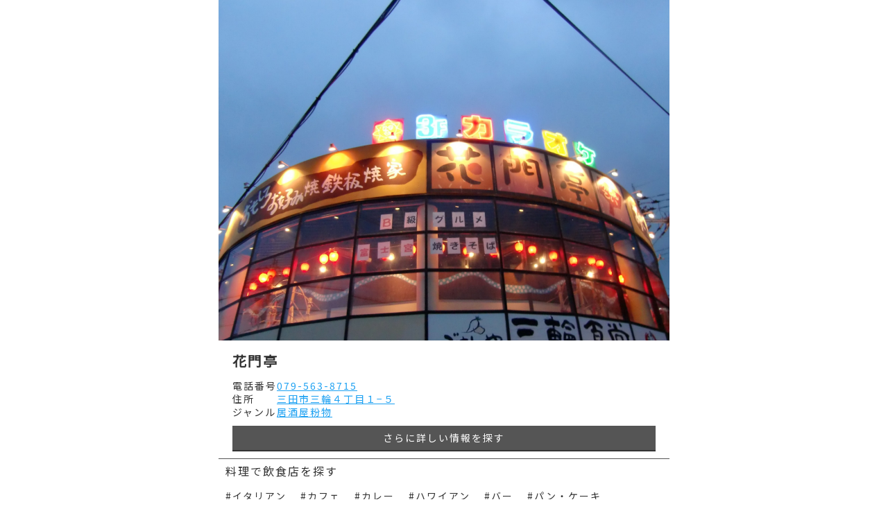

--- FILE ---
content_type: text/html; charset=UTF-8
request_url: https://sandanokoto.com/eat/88
body_size: 8391
content:
<!DOCTYPE html>
<head>
<meta charset="UTF-8">

    <title>花門亭</title>
  
<meta content="花門亭 / Sanda no Koto 公式WEBサイト" name="title">
<meta content="兵庫県三田市で一番見られている地域メディア。" name="description">
<meta name="keywords" content="sandanokoto,三田のこと,兵庫県,三田市,美容,神戸三田,アウトレット,神戸北,エスコヤマ,三田線,イオン,グルメ" />
<head prefix="og: http://ogp.me/ns# fb: http://ogp.me/ns/fb# article: http://ogp.me/ns/article#">

    <meta property="og:type" content="article"> 
    <meta property="og:title" content="花門亭">
    <meta property="og:url" content="https://sandanokoto.com/eat/88">
    <meta property="og:description" content="...">

    <meta property="og:image" content="https://sandanokoto.com/wp-content/uploads/2015/06/kamonntei-1024x774.jpg">
  
<meta name="twitter:card" content="summary_large_image">
<meta name="twitter:site" content="@sandanokoto">

<meta name="viewport" content="width=device-width,initial-scale=1.0,minimum-scale=1.0,maximum-scale=1.0,user-scalable=no">
<link rel="stylesheet" href="https://sandanokoto.com/wp-content/themes/Snk9/style.css?1234567891" media="screen">
<link href='https://fonts.googleapis.com/css?family=EB+Garamond' rel='stylesheet' type='text/css'>
  <link rel="preconnect" href="https://fonts.googleapis.com">
<link rel="preconnect" href="https://fonts.gstatic.com" crossorigin>
<link href="https://fonts.googleapis.com/css2?family=Noto+Sans+JP&display=swap" rel="stylesheet">
 <meta name='robots' content='max-image-preview:large' />
<link rel='dns-prefetch' href='//s.w.org' />
<link rel="alternate" type="application/rss+xml" title="Sanda no Koto 公式WEBサイト &raquo; 花門亭 のコメントのフィード" href="https://sandanokoto.com/eat/88/feed" />
<script type="text/javascript">
window._wpemojiSettings = {"baseUrl":"https:\/\/s.w.org\/images\/core\/emoji\/13.1.0\/72x72\/","ext":".png","svgUrl":"https:\/\/s.w.org\/images\/core\/emoji\/13.1.0\/svg\/","svgExt":".svg","source":{"concatemoji":"https:\/\/sandanokoto.com\/wp-includes\/js\/wp-emoji-release.min.js?ver=5.9.12"}};
/*! This file is auto-generated */
!function(e,a,t){var n,r,o,i=a.createElement("canvas"),p=i.getContext&&i.getContext("2d");function s(e,t){var a=String.fromCharCode;p.clearRect(0,0,i.width,i.height),p.fillText(a.apply(this,e),0,0);e=i.toDataURL();return p.clearRect(0,0,i.width,i.height),p.fillText(a.apply(this,t),0,0),e===i.toDataURL()}function c(e){var t=a.createElement("script");t.src=e,t.defer=t.type="text/javascript",a.getElementsByTagName("head")[0].appendChild(t)}for(o=Array("flag","emoji"),t.supports={everything:!0,everythingExceptFlag:!0},r=0;r<o.length;r++)t.supports[o[r]]=function(e){if(!p||!p.fillText)return!1;switch(p.textBaseline="top",p.font="600 32px Arial",e){case"flag":return s([127987,65039,8205,9895,65039],[127987,65039,8203,9895,65039])?!1:!s([55356,56826,55356,56819],[55356,56826,8203,55356,56819])&&!s([55356,57332,56128,56423,56128,56418,56128,56421,56128,56430,56128,56423,56128,56447],[55356,57332,8203,56128,56423,8203,56128,56418,8203,56128,56421,8203,56128,56430,8203,56128,56423,8203,56128,56447]);case"emoji":return!s([10084,65039,8205,55357,56613],[10084,65039,8203,55357,56613])}return!1}(o[r]),t.supports.everything=t.supports.everything&&t.supports[o[r]],"flag"!==o[r]&&(t.supports.everythingExceptFlag=t.supports.everythingExceptFlag&&t.supports[o[r]]);t.supports.everythingExceptFlag=t.supports.everythingExceptFlag&&!t.supports.flag,t.DOMReady=!1,t.readyCallback=function(){t.DOMReady=!0},t.supports.everything||(n=function(){t.readyCallback()},a.addEventListener?(a.addEventListener("DOMContentLoaded",n,!1),e.addEventListener("load",n,!1)):(e.attachEvent("onload",n),a.attachEvent("onreadystatechange",function(){"complete"===a.readyState&&t.readyCallback()})),(n=t.source||{}).concatemoji?c(n.concatemoji):n.wpemoji&&n.twemoji&&(c(n.twemoji),c(n.wpemoji)))}(window,document,window._wpemojiSettings);
</script>
<style type="text/css">
img.wp-smiley,
img.emoji {
	display: inline !important;
	border: none !important;
	box-shadow: none !important;
	height: 1em !important;
	width: 1em !important;
	margin: 0 0.07em !important;
	vertical-align: -0.1em !important;
	background: none !important;
	padding: 0 !important;
}
</style>
	<link rel='stylesheet' id='wp-block-library-css'  href='https://sandanokoto.com/wp-includes/css/dist/block-library/style.min.css?ver=5.9.12' type='text/css' media='all' />
<style id='global-styles-inline-css' type='text/css'>
body{--wp--preset--color--black: #000000;--wp--preset--color--cyan-bluish-gray: #abb8c3;--wp--preset--color--white: #ffffff;--wp--preset--color--pale-pink: #f78da7;--wp--preset--color--vivid-red: #cf2e2e;--wp--preset--color--luminous-vivid-orange: #ff6900;--wp--preset--color--luminous-vivid-amber: #fcb900;--wp--preset--color--light-green-cyan: #7bdcb5;--wp--preset--color--vivid-green-cyan: #00d084;--wp--preset--color--pale-cyan-blue: #8ed1fc;--wp--preset--color--vivid-cyan-blue: #0693e3;--wp--preset--color--vivid-purple: #9b51e0;--wp--preset--gradient--vivid-cyan-blue-to-vivid-purple: linear-gradient(135deg,rgba(6,147,227,1) 0%,rgb(155,81,224) 100%);--wp--preset--gradient--light-green-cyan-to-vivid-green-cyan: linear-gradient(135deg,rgb(122,220,180) 0%,rgb(0,208,130) 100%);--wp--preset--gradient--luminous-vivid-amber-to-luminous-vivid-orange: linear-gradient(135deg,rgba(252,185,0,1) 0%,rgba(255,105,0,1) 100%);--wp--preset--gradient--luminous-vivid-orange-to-vivid-red: linear-gradient(135deg,rgba(255,105,0,1) 0%,rgb(207,46,46) 100%);--wp--preset--gradient--very-light-gray-to-cyan-bluish-gray: linear-gradient(135deg,rgb(238,238,238) 0%,rgb(169,184,195) 100%);--wp--preset--gradient--cool-to-warm-spectrum: linear-gradient(135deg,rgb(74,234,220) 0%,rgb(151,120,209) 20%,rgb(207,42,186) 40%,rgb(238,44,130) 60%,rgb(251,105,98) 80%,rgb(254,248,76) 100%);--wp--preset--gradient--blush-light-purple: linear-gradient(135deg,rgb(255,206,236) 0%,rgb(152,150,240) 100%);--wp--preset--gradient--blush-bordeaux: linear-gradient(135deg,rgb(254,205,165) 0%,rgb(254,45,45) 50%,rgb(107,0,62) 100%);--wp--preset--gradient--luminous-dusk: linear-gradient(135deg,rgb(255,203,112) 0%,rgb(199,81,192) 50%,rgb(65,88,208) 100%);--wp--preset--gradient--pale-ocean: linear-gradient(135deg,rgb(255,245,203) 0%,rgb(182,227,212) 50%,rgb(51,167,181) 100%);--wp--preset--gradient--electric-grass: linear-gradient(135deg,rgb(202,248,128) 0%,rgb(113,206,126) 100%);--wp--preset--gradient--midnight: linear-gradient(135deg,rgb(2,3,129) 0%,rgb(40,116,252) 100%);--wp--preset--duotone--dark-grayscale: url('#wp-duotone-dark-grayscale');--wp--preset--duotone--grayscale: url('#wp-duotone-grayscale');--wp--preset--duotone--purple-yellow: url('#wp-duotone-purple-yellow');--wp--preset--duotone--blue-red: url('#wp-duotone-blue-red');--wp--preset--duotone--midnight: url('#wp-duotone-midnight');--wp--preset--duotone--magenta-yellow: url('#wp-duotone-magenta-yellow');--wp--preset--duotone--purple-green: url('#wp-duotone-purple-green');--wp--preset--duotone--blue-orange: url('#wp-duotone-blue-orange');--wp--preset--font-size--small: 13px;--wp--preset--font-size--medium: 20px;--wp--preset--font-size--large: 36px;--wp--preset--font-size--x-large: 42px;}.has-black-color{color: var(--wp--preset--color--black) !important;}.has-cyan-bluish-gray-color{color: var(--wp--preset--color--cyan-bluish-gray) !important;}.has-white-color{color: var(--wp--preset--color--white) !important;}.has-pale-pink-color{color: var(--wp--preset--color--pale-pink) !important;}.has-vivid-red-color{color: var(--wp--preset--color--vivid-red) !important;}.has-luminous-vivid-orange-color{color: var(--wp--preset--color--luminous-vivid-orange) !important;}.has-luminous-vivid-amber-color{color: var(--wp--preset--color--luminous-vivid-amber) !important;}.has-light-green-cyan-color{color: var(--wp--preset--color--light-green-cyan) !important;}.has-vivid-green-cyan-color{color: var(--wp--preset--color--vivid-green-cyan) !important;}.has-pale-cyan-blue-color{color: var(--wp--preset--color--pale-cyan-blue) !important;}.has-vivid-cyan-blue-color{color: var(--wp--preset--color--vivid-cyan-blue) !important;}.has-vivid-purple-color{color: var(--wp--preset--color--vivid-purple) !important;}.has-black-background-color{background-color: var(--wp--preset--color--black) !important;}.has-cyan-bluish-gray-background-color{background-color: var(--wp--preset--color--cyan-bluish-gray) !important;}.has-white-background-color{background-color: var(--wp--preset--color--white) !important;}.has-pale-pink-background-color{background-color: var(--wp--preset--color--pale-pink) !important;}.has-vivid-red-background-color{background-color: var(--wp--preset--color--vivid-red) !important;}.has-luminous-vivid-orange-background-color{background-color: var(--wp--preset--color--luminous-vivid-orange) !important;}.has-luminous-vivid-amber-background-color{background-color: var(--wp--preset--color--luminous-vivid-amber) !important;}.has-light-green-cyan-background-color{background-color: var(--wp--preset--color--light-green-cyan) !important;}.has-vivid-green-cyan-background-color{background-color: var(--wp--preset--color--vivid-green-cyan) !important;}.has-pale-cyan-blue-background-color{background-color: var(--wp--preset--color--pale-cyan-blue) !important;}.has-vivid-cyan-blue-background-color{background-color: var(--wp--preset--color--vivid-cyan-blue) !important;}.has-vivid-purple-background-color{background-color: var(--wp--preset--color--vivid-purple) !important;}.has-black-border-color{border-color: var(--wp--preset--color--black) !important;}.has-cyan-bluish-gray-border-color{border-color: var(--wp--preset--color--cyan-bluish-gray) !important;}.has-white-border-color{border-color: var(--wp--preset--color--white) !important;}.has-pale-pink-border-color{border-color: var(--wp--preset--color--pale-pink) !important;}.has-vivid-red-border-color{border-color: var(--wp--preset--color--vivid-red) !important;}.has-luminous-vivid-orange-border-color{border-color: var(--wp--preset--color--luminous-vivid-orange) !important;}.has-luminous-vivid-amber-border-color{border-color: var(--wp--preset--color--luminous-vivid-amber) !important;}.has-light-green-cyan-border-color{border-color: var(--wp--preset--color--light-green-cyan) !important;}.has-vivid-green-cyan-border-color{border-color: var(--wp--preset--color--vivid-green-cyan) !important;}.has-pale-cyan-blue-border-color{border-color: var(--wp--preset--color--pale-cyan-blue) !important;}.has-vivid-cyan-blue-border-color{border-color: var(--wp--preset--color--vivid-cyan-blue) !important;}.has-vivid-purple-border-color{border-color: var(--wp--preset--color--vivid-purple) !important;}.has-vivid-cyan-blue-to-vivid-purple-gradient-background{background: var(--wp--preset--gradient--vivid-cyan-blue-to-vivid-purple) !important;}.has-light-green-cyan-to-vivid-green-cyan-gradient-background{background: var(--wp--preset--gradient--light-green-cyan-to-vivid-green-cyan) !important;}.has-luminous-vivid-amber-to-luminous-vivid-orange-gradient-background{background: var(--wp--preset--gradient--luminous-vivid-amber-to-luminous-vivid-orange) !important;}.has-luminous-vivid-orange-to-vivid-red-gradient-background{background: var(--wp--preset--gradient--luminous-vivid-orange-to-vivid-red) !important;}.has-very-light-gray-to-cyan-bluish-gray-gradient-background{background: var(--wp--preset--gradient--very-light-gray-to-cyan-bluish-gray) !important;}.has-cool-to-warm-spectrum-gradient-background{background: var(--wp--preset--gradient--cool-to-warm-spectrum) !important;}.has-blush-light-purple-gradient-background{background: var(--wp--preset--gradient--blush-light-purple) !important;}.has-blush-bordeaux-gradient-background{background: var(--wp--preset--gradient--blush-bordeaux) !important;}.has-luminous-dusk-gradient-background{background: var(--wp--preset--gradient--luminous-dusk) !important;}.has-pale-ocean-gradient-background{background: var(--wp--preset--gradient--pale-ocean) !important;}.has-electric-grass-gradient-background{background: var(--wp--preset--gradient--electric-grass) !important;}.has-midnight-gradient-background{background: var(--wp--preset--gradient--midnight) !important;}.has-small-font-size{font-size: var(--wp--preset--font-size--small) !important;}.has-medium-font-size{font-size: var(--wp--preset--font-size--medium) !important;}.has-large-font-size{font-size: var(--wp--preset--font-size--large) !important;}.has-x-large-font-size{font-size: var(--wp--preset--font-size--x-large) !important;}
</style>
<link rel='stylesheet' id='contact-form-7-css'  href='https://sandanokoto.com/wp-content/plugins/contact-form-7/includes/css/styles.css?ver=5.5.6' type='text/css' media='all' />
<link rel="https://api.w.org/" href="https://sandanokoto.com/wp-json/" /><link rel="EditURI" type="application/rsd+xml" title="RSD" href="https://sandanokoto.com/xmlrpc.php?rsd" />
<link rel="wlwmanifest" type="application/wlwmanifest+xml" href="https://sandanokoto.com/wp-includes/wlwmanifest.xml" /> 
<meta name="generator" content="WordPress 5.9.12" />
<link rel="canonical" href="https://sandanokoto.com/eat/88" />
<link rel='shortlink' href='https://sandanokoto.com/?p=88' />
<link rel="alternate" type="application/json+oembed" href="https://sandanokoto.com/wp-json/oembed/1.0/embed?url=https%3A%2F%2Fsandanokoto.com%2Feat%2F88" />
<link rel="alternate" type="text/xml+oembed" href="https://sandanokoto.com/wp-json/oembed/1.0/embed?url=https%3A%2F%2Fsandanokoto.com%2Feat%2F88&#038;format=xml" />

<!-- BEGIN: WP Social Bookmarking Light HEAD --><script>
    (function (d, s, id) {
        var js, fjs = d.getElementsByTagName(s)[0];
        if (d.getElementById(id)) return;
        js = d.createElement(s);
        js.id = id;
        js.src = "//connect.facebook.net/ja_JP/sdk.js#xfbml=1&version=v2.7";
        fjs.parentNode.insertBefore(js, fjs);
    }(document, 'script', 'facebook-jssdk'));
</script>
<style type="text/css">.wp_social_bookmarking_light{
    border: 0 !important;
    padding: 10px 0 20px 0 !important;
    margin: 0 !important;
}
.wp_social_bookmarking_light div{
    float: left !important;
    border: 0 !important;
    padding: 0 !important;
    margin: 0 5px 0px 0 !important;
    min-height: 30px !important;
    line-height: 18px !important;
    text-indent: 0 !important;
}
.wp_social_bookmarking_light img{
    border: 0 !important;
    padding: 0;
    margin: 0;
    vertical-align: top !important;
}
.wp_social_bookmarking_light_clear{
    clear: both !important;
}
#fb-root{
    display: none;
}
.wsbl_twitter{
    width: 100px;
}
.wsbl_facebook_like iframe{
    max-width: none !important;
}
</style>
<!-- END: WP Social Bookmarking Light HEAD -->
<link rel="icon" href="https://sandanokoto.com/wp-content/uploads/2015/11/cropped-sandanokotoicon1118-32x32.jpg" sizes="32x32" />
<link rel="icon" href="https://sandanokoto.com/wp-content/uploads/2015/11/cropped-sandanokotoicon1118-192x192.jpg" sizes="192x192" />
<link rel="apple-touch-icon" href="https://sandanokoto.com/wp-content/uploads/2015/11/cropped-sandanokotoicon1118-180x180.jpg" />
<meta name="msapplication-TileImage" content="https://sandanokoto.com/wp-content/uploads/2015/11/cropped-sandanokotoicon1118-270x270.jpg" />
</head>

<body>
   
<script>
  (function(i,s,o,g,r,a,m){i['GoogleAnalyticsObject']=r;i[r]=i[r]||function(){
  (i[r].q=i[r].q||[]).push(arguments)},i[r].l=1*new Date();a=s.createElement(o),
  m=s.getElementsByTagName(o)[0];a.async=1;a.src=g;m.parentNode.insertBefore(a,m)
  })(window,document,'script','//www.google-analytics.com/analytics.js','ga');

  ga('create', 'UA-64086867-1', 'auto');
  ga('send', 'pageview');

</script>

<div id="fb-root"></div>
<script>(function(d, s, id) {
  var js, fjs = d.getElementsByTagName(s)[0];
  if (d.getElementById(id)) return;
  js = d.createElement(s); js.id = id;
  js.src = "//connect.facebook.net/ja_JP/sdk.js#xfbml=1&version=v2.3";
  fjs.parentNode.insertBefore(js, fjs);
}(document, 'script', 'facebook-jssdk'));</script>




<header>


</header>


<div id="single-area" class="mb">
        
		<div id="single-thumbnail">
   	<img width="2035" height="1538" src="https://sandanokoto.com/wp-content/uploads/2015/06/kamonntei.jpg" class="attachment-post-thumbnail size-post-thumbnail wp-post-image" alt="" srcset="https://sandanokoto.com/wp-content/uploads/2015/06/kamonntei.jpg 2035w, https://sandanokoto.com/wp-content/uploads/2015/06/kamonntei-300x227.jpg 300w, https://sandanokoto.com/wp-content/uploads/2015/06/kamonntei-1024x774.jpg 1024w" sizes="(max-width: 2035px) 100vw, 2035px" />  </div>


	 	<div id="single-content">
		<div id="single-body">
  		<h1>花門亭</h1>

      <table>
        <tr>
          <td class="wt1">電話番号</td>
          <td><a href="tel:079-563-8715">079-563-8715</a></td>
        </tr>
        <tr>
          <td class="wt1">住所</td>
          <td><a href="https://www.google.co.jp/maps/place/三田市三輪４丁目１−５/" target="blank">三田市三輪４丁目１−５</a> </td>
        </tr>
          <td class="wt1">ジャンル</td>
          <td><a href="https://sandanokoto.com/eat_category/izakaya" rel="tag">居酒屋</a><a href="https://sandanokoto.com/eat_category/konamon" rel="tag">粉物</a></td>
        </tr>
      </table>
		</div>

      <a href="https://www.google.com/search?q=花門亭+三田市" class="readmore" target="blank">さらに詳しい情報を探す</a>
	</div>
         	




      <div id="restaurant-area">
         <h3 class="sectiontitle">料理で飲食店を探す</h2>
         <ul class="restaurant-tag">
            	<li class="cat-item cat-item-64"><a href="https://sandanokoto.com/eat_category/italian">イタリアン</a>
</li>
	<li class="cat-item cat-item-32"><a href="https://sandanokoto.com/eat_category/cafe">カフェ</a>
</li>
	<li class="cat-item cat-item-35"><a href="https://sandanokoto.com/eat_category/curry">カレー</a>
</li>
	<li class="cat-item cat-item-113"><a href="https://sandanokoto.com/eat_category/%e3%83%8f%e3%83%af%e3%82%a4%e3%82%a2%e3%83%b3">ハワイアン</a>
</li>
	<li class="cat-item cat-item-69"><a href="https://sandanokoto.com/eat_category/bar">バー</a>
</li>
	<li class="cat-item cat-item-70"><a href="https://sandanokoto.com/eat_category/bread">パン・ケーキ</a>
</li>
	<li class="cat-item cat-item-71"><a href="https://sandanokoto.com/eat_category/family">ファミレス</a>
</li>
	<li class="cat-item cat-item-65"><a href="https://sandanokoto.com/eat_category/french">フレンチ</a>
</li>
	<li class="cat-item cat-item-33"><a href="https://sandanokoto.com/eat_category/chinese">中華</a>
</li>
	<li class="cat-item cat-item-67"><a href="https://sandanokoto.com/eat_category/kushiage">串揚げ</a>
</li>
	<li class="cat-item cat-item-60"><a href="https://sandanokoto.com/eat_category/teisyoku">定食・丼</a>
</li>
	<li class="cat-item cat-item-2"><a href="https://sandanokoto.com/eat_category/izakaya">居酒屋</a>
</li>
	<li class="cat-item cat-item-36"><a href="https://sandanokoto.com/eat_category/japanease">日本料理</a>
</li>
	<li class="cat-item cat-item-31"><a href="https://sandanokoto.com/eat_category/restaurant">洋食</a>
</li>
	<li class="cat-item cat-item-66"><a href="https://sandanokoto.com/eat_category/yakitori">焼鳥</a>
</li>
	<li class="cat-item cat-item-62"><a href="https://sandanokoto.com/eat_category/konamon">粉物</a>
</li>
	<li class="cat-item cat-item-34"><a href="https://sandanokoto.com/eat_category/meat">肉・焼肉</a>
</li>
	<li class="cat-item cat-item-68"><a href="https://sandanokoto.com/eat_category/nabe">鍋</a>
</li>
	<li class="cat-item cat-item-63"><a href="https://sandanokoto.com/eat_category/korean">韓国料理</a>
</li>
	<li class="cat-item cat-item-59"><a href="https://sandanokoto.com/eat_category/fish">魚料理</a>
</li>
	<li class="cat-item cat-item-61"><a href="https://sandanokoto.com/eat_category/noodle">麺類</a>
</li>
         </ul>
      </div>

      <div id="restaurant-area" class="mb">
         <h3 class="sectiontitle">地区で飲食店を探す</h2>
         <ul class="restaurant-tag">
            	<li class="cat-item cat-item-29"><a href="https://sandanokoto.com/eat_place/woody">ウッディ</a>
</li>
	<li class="cat-item cat-item-30"><a href="https://sandanokoto.com/eat_place/culture">カルチャー</a>
</li>
	<li class="cat-item cat-item-28"><a href="https://sandanokoto.com/eat_place/flower">フラワー</a>
</li>
	<li class="cat-item cat-item-21"><a href="https://sandanokoto.com/eat_place/sanda">三田</a>
</li>
	<li class="cat-item cat-item-22"><a href="https://sandanokoto.com/eat_place/miwa">三輪</a>
</li>
	<li class="cat-item cat-item-23"><a href="https://sandanokoto.com/eat_place/ono">小野</a>
</li>
	<li class="cat-item cat-item-25"><a href="https://sandanokoto.com/eat_place/hirono">広野</a>
</li>
	<li class="cat-item cat-item-26"><a href="https://sandanokoto.com/eat_place/honjou">本庄</a>
</li>
	<li class="cat-item cat-item-27"><a href="https://sandanokoto.com/eat_place/ai">藍</a>
</li>
	<li class="cat-item cat-item-24"><a href="https://sandanokoto.com/eat_place/takahira">高平</a>
</li>
         </ul>
      </div>
   
</div>


<footer>

<div id="pcfooter">
  <div class="pcwrap">
    <div id="pcfooter-social">
			<div id="social-widgets">
				<div class="fb-page" data-href="https://www.facebook.com/sandanokoto" data-width="500" data-small-header="false" data-adapt-container-width="true" data-hide-cover="false" data-show-facepile="true"><blockquote cite="https://www.facebook.com/sandanokoto" class="fb-xfbml-parse-ignore"><a href="https://www.facebook.com/sandanokoto">Sanda no Kotoさん</a></blockquote></div>
			</div>
			<div id="social-widgets">
				<blockquote class="twitter-tweet" data-lang="ja"><p lang="ja" dir="ltr">三田市の気になる情報をほぼ毎日お届け＼(^o^)／<br>フォローよろしくです！</p>&mdash; Sanda no Koto (@sandanokoto) <a href="https://twitter.com/sandanokoto/status/837579076323823617">2017年3月3日</a></blockquote>
                <script async src="//platform.twitter.com/widgets.js" charset="utf-8"></script>
			</div>
      <div id="social-widgets">
        <blockquote class="instagram-media" data-instgrm-permalink="https://www.instagram.com/p/CcUIdTUpwCs/?utm_source=ig_embed&amp;utm_campaign=loading" data-instgrm-version="14" style=" background:#FFF; border:0; border-radius:3px; box-shadow:0 0 1px 0 rgba(0,0,0,0.5),0 1px 10px 0 rgba(0,0,0,0.15); margin: 1px; max-width:540px; min-width:326px; padding:0; width:99.375%; width:-webkit-calc(100% - 2px); width:calc(100% - 2px);"><div style="padding:16px;"> <a href="https://www.instagram.com/p/CcUIdTUpwCs/?utm_source=ig_embed&amp;utm_campaign=loading" style=" background:#FFFFFF; line-height:0; padding:0 0; text-align:center; text-decoration:none; width:100%;" target="_blank"> <div style=" display: flex; flex-direction: row; align-items: center;"> <div style="background-color: #F4F4F4; border-radius: 50%; flex-grow: 0; height: 40px; margin-right: 14px; width: 40px;"></div> <div style="display: flex; flex-direction: column; flex-grow: 1; justify-content: center;"> <div style=" background-color: #F4F4F4; border-radius: 4px; flex-grow: 0; height: 14px; margin-bottom: 6px; width: 100px;"></div> <div style=" background-color: #F4F4F4; border-radius: 4px; flex-grow: 0; height: 14px; width: 60px;"></div></div></div><div style="padding: 19% 0;"></div> <div style="display:block; height:50px; margin:0 auto 12px; width:50px;"><svg width="50px" height="50px" viewBox="0 0 60 60" version="1.1" xmlns="https://www.w3.org/2000/svg" xmlns:xlink="https://www.w3.org/1999/xlink"><g stroke="none" stroke-width="1" fill="none" fill-rule="evenodd"><g transform="translate(-511.000000, -20.000000)" fill="#000000"><g><path d="M556.869,30.41 C554.814,30.41 553.148,32.076 553.148,34.131 C553.148,36.186 554.814,37.852 556.869,37.852 C558.924,37.852 560.59,36.186 560.59,34.131 C560.59,32.076 558.924,30.41 556.869,30.41 M541,60.657 C535.114,60.657 530.342,55.887 530.342,50 C530.342,44.114 535.114,39.342 541,39.342 C546.887,39.342 551.658,44.114 551.658,50 C551.658,55.887 546.887,60.657 541,60.657 M541,33.886 C532.1,33.886 524.886,41.1 524.886,50 C524.886,58.899 532.1,66.113 541,66.113 C549.9,66.113 557.115,58.899 557.115,50 C557.115,41.1 549.9,33.886 541,33.886 M565.378,62.101 C565.244,65.022 564.756,66.606 564.346,67.663 C563.803,69.06 563.154,70.057 562.106,71.106 C561.058,72.155 560.06,72.803 558.662,73.347 C557.607,73.757 556.021,74.244 553.102,74.378 C549.944,74.521 548.997,74.552 541,74.552 C533.003,74.552 532.056,74.521 528.898,74.378 C525.979,74.244 524.393,73.757 523.338,73.347 C521.94,72.803 520.942,72.155 519.894,71.106 C518.846,70.057 518.197,69.06 517.654,67.663 C517.244,66.606 516.755,65.022 516.623,62.101 C516.479,58.943 516.448,57.996 516.448,50 C516.448,42.003 516.479,41.056 516.623,37.899 C516.755,34.978 517.244,33.391 517.654,32.338 C518.197,30.938 518.846,29.942 519.894,28.894 C520.942,27.846 521.94,27.196 523.338,26.654 C524.393,26.244 525.979,25.756 528.898,25.623 C532.057,25.479 533.004,25.448 541,25.448 C548.997,25.448 549.943,25.479 553.102,25.623 C556.021,25.756 557.607,26.244 558.662,26.654 C560.06,27.196 561.058,27.846 562.106,28.894 C563.154,29.942 563.803,30.938 564.346,32.338 C564.756,33.391 565.244,34.978 565.378,37.899 C565.522,41.056 565.552,42.003 565.552,50 C565.552,57.996 565.522,58.943 565.378,62.101 M570.82,37.631 C570.674,34.438 570.167,32.258 569.425,30.349 C568.659,28.377 567.633,26.702 565.965,25.035 C564.297,23.368 562.623,22.342 560.652,21.575 C558.743,20.834 556.562,20.326 553.369,20.18 C550.169,20.033 549.148,20 541,20 C532.853,20 531.831,20.033 528.631,20.18 C525.438,20.326 523.257,20.834 521.349,21.575 C519.376,22.342 517.703,23.368 516.035,25.035 C514.368,26.702 513.342,28.377 512.574,30.349 C511.834,32.258 511.326,34.438 511.181,37.631 C511.035,40.831 511,41.851 511,50 C511,58.147 511.035,59.17 511.181,62.369 C511.326,65.562 511.834,67.743 512.574,69.651 C513.342,71.625 514.368,73.296 516.035,74.965 C517.703,76.634 519.376,77.658 521.349,78.425 C523.257,79.167 525.438,79.673 528.631,79.82 C531.831,79.965 532.853,80.001 541,80.001 C549.148,80.001 550.169,79.965 553.369,79.82 C556.562,79.673 558.743,79.167 560.652,78.425 C562.623,77.658 564.297,76.634 565.965,74.965 C567.633,73.296 568.659,71.625 569.425,69.651 C570.167,67.743 570.674,65.562 570.82,62.369 C570.966,59.17 571,58.147 571,50 C571,41.851 570.966,40.831 570.82,37.631"></path></g></g></g></svg></div><div style="padding-top: 8px;"> <div style=" color:#3897f0; font-family:Arial,sans-serif; font-size:14px; font-style:normal; font-weight:550; line-height:18px;">この投稿をInstagramで見る</div></div><div style="padding: 12.5% 0;"></div> <div style="display: flex; flex-direction: row; margin-bottom: 14px; align-items: center;"><div> <div style="background-color: #F4F4F4; border-radius: 50%; height: 12.5px; width: 12.5px; transform: translateX(0px) translateY(7px);"></div> <div style="background-color: #F4F4F4; height: 12.5px; transform: rotate(-45deg) translateX(3px) translateY(1px); width: 12.5px; flex-grow: 0; margin-right: 14px; margin-left: 2px;"></div> <div style="background-color: #F4F4F4; border-radius: 50%; height: 12.5px; width: 12.5px; transform: translateX(9px) translateY(-18px);"></div></div><div style="margin-left: 8px;"> <div style=" background-color: #F4F4F4; border-radius: 50%; flex-grow: 0; height: 20px; width: 20px;"></div> <div style=" width: 0; height: 0; border-top: 2px solid transparent; border-left: 6px solid #f4f4f4; border-bottom: 2px solid transparent; transform: translateX(16px) translateY(-4px) rotate(30deg)"></div></div><div style="margin-left: auto;"> <div style=" width: 0px; border-top: 8px solid #F4F4F4; border-right: 8px solid transparent; transform: translateY(16px);"></div> <div style=" background-color: #F4F4F4; flex-grow: 0; height: 12px; width: 16px; transform: translateY(-4px);"></div> <div style=" width: 0; height: 0; border-top: 8px solid #F4F4F4; border-left: 8px solid transparent; transform: translateY(-4px) translateX(8px);"></div></div></div> <div style="display: flex; flex-direction: column; flex-grow: 1; justify-content: center; margin-bottom: 24px;"> <div style=" background-color: #F4F4F4; border-radius: 4px; flex-grow: 0; height: 14px; margin-bottom: 6px; width: 224px;"></div> <div style=" background-color: #F4F4F4; border-radius: 4px; flex-grow: 0; height: 14px; width: 144px;"></div></div></a><p style=" color:#c9c8cd; font-family:Arial,sans-serif; font-size:14px; line-height:17px; margin-bottom:0; margin-top:8px; overflow:hidden; padding:8px 0 7px; text-align:center; text-overflow:ellipsis; white-space:nowrap;"><a href="https://www.instagram.com/p/CcUIdTUpwCs/?utm_source=ig_embed&amp;utm_campaign=loading" style=" color:#c9c8cd; font-family:Arial,sans-serif; font-size:14px; font-style:normal; font-weight:normal; line-height:17px; text-decoration:none;" target="_blank">Sanda no Koto(@sanda_no_koto)がシェアした投稿</a></p></div></blockquote> <script async src="//www.instagram.com/embed.js"></script>
      </div>
		</div>
</div>
<div class="single-banner">       
        <a href="https://sandanoshigoto.com?banner3" target="_blank"><img src="https://sandanokoto.com//wp-content/uploads/2022/04/Snd-baner-3.jpg" alt="三田の仕事"></a>        </div>

</footer>


<!-- BEGIN: WP Social Bookmarking Light FOOTER -->    <script>!function(d,s,id){var js,fjs=d.getElementsByTagName(s)[0],p=/^http:/.test(d.location)?'http':'https';if(!d.getElementById(id)){js=d.createElement(s);js.id=id;js.src=p+'://platform.twitter.com/widgets.js';fjs.parentNode.insertBefore(js,fjs);}}(document, 'script', 'twitter-wjs');</script><!-- END: WP Social Bookmarking Light FOOTER -->
<script type='text/javascript' src='https://sandanokoto.com/wp-includes/js/dist/vendor/regenerator-runtime.min.js?ver=0.13.9' id='regenerator-runtime-js'></script>
<script type='text/javascript' src='https://sandanokoto.com/wp-includes/js/dist/vendor/wp-polyfill.min.js?ver=3.15.0' id='wp-polyfill-js'></script>
<script type='text/javascript' id='contact-form-7-js-extra'>
/* <![CDATA[ */
var wpcf7 = {"api":{"root":"https:\/\/sandanokoto.com\/wp-json\/","namespace":"contact-form-7\/v1"}};
/* ]]> */
</script>
<script type='text/javascript' src='https://sandanokoto.com/wp-content/plugins/contact-form-7/includes/js/index.js?ver=5.5.6' id='contact-form-7-js'></script>

</body>
</html>

